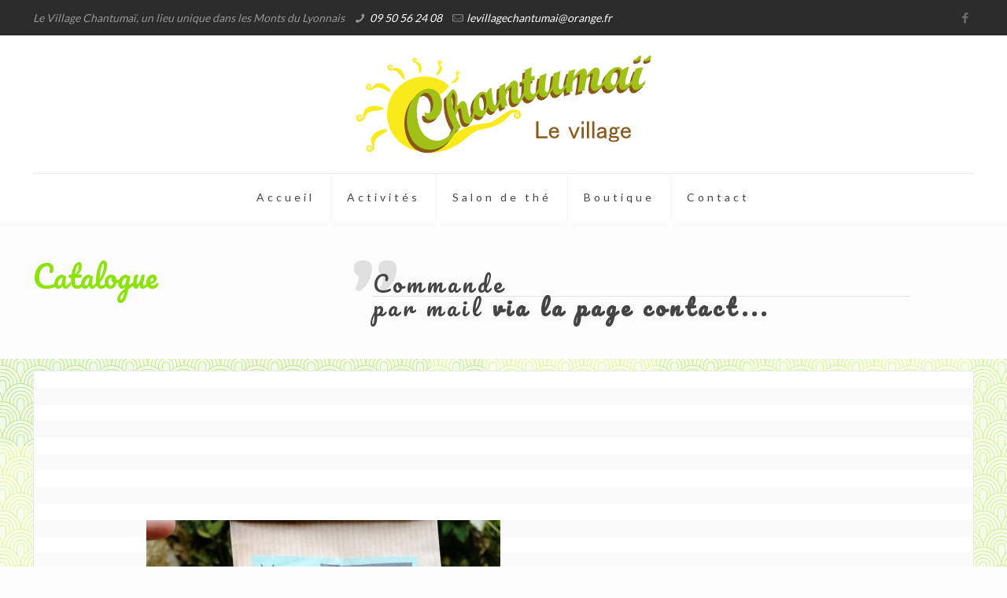

--- FILE ---
content_type: text/html; charset=UTF-8
request_url: https://www.chantumai.fr/home/boutique-chantumai-vaugneray/catalog/verveine-citronnee/
body_size: 14093
content:
<!DOCTYPE html>
<html class="no-js" lang="fr-FR">

<!-- head -->
<head>

<!-- meta -->
<meta charset="UTF-8" />
<meta name="viewport" content="width=device-width, initial-scale=1, maximum-scale=1">
<meta name="description" content="Le Village Chantumaï, un lieu unique dans les Monts du Lyonnais" />
<meta name="keywords" content="Vaugneray, Danzan D’O2, Bien-être, Boutique, Salon de thé, L’Antre Liens, Contact" />

<link rel="shortcut icon" href="https://www.chantumai.fr/wp-content/uploads/2018/01/Siticon-Chantumai.png" />	
	

<!-- wp_head() -->
<title>Verveine citronnée &#8211; Chantumaï</title>
<!-- script | dynamic -->
<script id="mfn-dnmc-config-js">
//<![CDATA[
window.mfn = {mobile_init:1240,nicescroll:40,parallax:"translate3d",responsive:1,retina_disable:0};
window.mfn_prettyphoto = {style:"pp_default",width:0,height:0};
window.mfn_sliders = {blog:0,clients:0,offer:0,portfolio:0,shop:0,slider:0,testimonials:0};
//]]>
</script>
<meta name='robots' content='max-image-preview:large' />
<link rel='dns-prefetch' href='//maps.googleapis.com' />
<link rel='dns-prefetch' href='//fonts.googleapis.com' />
<link rel='dns-prefetch' href='//s.w.org' />
<link rel="alternate" type="application/rss+xml" title="Chantumaï &raquo; Flux" href="https://www.chantumai.fr/feed/" />
<link rel="alternate" type="application/rss+xml" title="Chantumaï &raquo; Flux des commentaires" href="https://www.chantumai.fr/comments/feed/" />
		<script type="text/javascript">
			window._wpemojiSettings = {"baseUrl":"https:\/\/s.w.org\/images\/core\/emoji\/13.1.0\/72x72\/","ext":".png","svgUrl":"https:\/\/s.w.org\/images\/core\/emoji\/13.1.0\/svg\/","svgExt":".svg","source":{"concatemoji":"https:\/\/www.chantumai.fr\/wp-includes\/js\/wp-emoji-release.min.js?ver=5.8.12"}};
			!function(e,a,t){var n,r,o,i=a.createElement("canvas"),p=i.getContext&&i.getContext("2d");function s(e,t){var a=String.fromCharCode;p.clearRect(0,0,i.width,i.height),p.fillText(a.apply(this,e),0,0);e=i.toDataURL();return p.clearRect(0,0,i.width,i.height),p.fillText(a.apply(this,t),0,0),e===i.toDataURL()}function c(e){var t=a.createElement("script");t.src=e,t.defer=t.type="text/javascript",a.getElementsByTagName("head")[0].appendChild(t)}for(o=Array("flag","emoji"),t.supports={everything:!0,everythingExceptFlag:!0},r=0;r<o.length;r++)t.supports[o[r]]=function(e){if(!p||!p.fillText)return!1;switch(p.textBaseline="top",p.font="600 32px Arial",e){case"flag":return s([127987,65039,8205,9895,65039],[127987,65039,8203,9895,65039])?!1:!s([55356,56826,55356,56819],[55356,56826,8203,55356,56819])&&!s([55356,57332,56128,56423,56128,56418,56128,56421,56128,56430,56128,56423,56128,56447],[55356,57332,8203,56128,56423,8203,56128,56418,8203,56128,56421,8203,56128,56430,8203,56128,56423,8203,56128,56447]);case"emoji":return!s([10084,65039,8205,55357,56613],[10084,65039,8203,55357,56613])}return!1}(o[r]),t.supports.everything=t.supports.everything&&t.supports[o[r]],"flag"!==o[r]&&(t.supports.everythingExceptFlag=t.supports.everythingExceptFlag&&t.supports[o[r]]);t.supports.everythingExceptFlag=t.supports.everythingExceptFlag&&!t.supports.flag,t.DOMReady=!1,t.readyCallback=function(){t.DOMReady=!0},t.supports.everything||(n=function(){t.readyCallback()},a.addEventListener?(a.addEventListener("DOMContentLoaded",n,!1),e.addEventListener("load",n,!1)):(e.attachEvent("onload",n),a.attachEvent("onreadystatechange",function(){"complete"===a.readyState&&t.readyCallback()})),(n=t.source||{}).concatemoji?c(n.concatemoji):n.wpemoji&&n.twemoji&&(c(n.twemoji),c(n.wpemoji)))}(window,document,window._wpemojiSettings);
		</script>
		<style type="text/css">
img.wp-smiley,
img.emoji {
	display: inline !important;
	border: none !important;
	box-shadow: none !important;
	height: 1em !important;
	width: 1em !important;
	margin: 0 .07em !important;
	vertical-align: -0.1em !important;
	background: none !important;
	padding: 0 !important;
}
</style>
	<link rel='stylesheet' id='dashicons-css'  href='https://www.chantumai.fr/wp-includes/css/dashicons.min.css?ver=5.8.12' type='text/css' media='all' />
<link rel='stylesheet' id='al_product_styles-css'  href='https://www.chantumai.fr/wp-content/plugins/post-type-x/core/css/al_product.min.css?timestamp=1679669454&#038;ver=5.8.12' type='text/css' media='all' />
<link rel='stylesheet' id='wp-block-library-css'  href='https://www.chantumai.fr/wp-includes/css/dist/block-library/style.min.css?ver=5.8.12' type='text/css' media='all' />
<style id='ic-price-field-ic-price-table-style-inline-css' type='text/css'>
/**
 * Note that these styles are loaded *before* editor styles, so that
 * editor-specific styles using the same selectors will take precedence.
 */
div.ic-align-center {
    display: table;
    margin: 0 auto;
    text-align: center;
}

div.ic-align-right {
    text-align: right;
    display: table;
    margin: 0 0 0 auto;
}

.ic-font-size-custom .price-value, .ic-font-size-custom .price-value.small-price {
    font-size: inherit;
}
</style>
<link rel='stylesheet' id='contact-form-7-css'  href='https://www.chantumai.fr/wp-content/plugins/contact-form-7/includes/css/styles.css?ver=5.0.1' type='text/css' media='all' />
<link rel='stylesheet' id='rs-plugin-settings-css'  href='https://www.chantumai.fr/wp-content/plugins/revslider/public/assets/css/settings.css?ver=5.2.6' type='text/css' media='all' />
<style id='rs-plugin-settings-inline-css' type='text/css'>
#rs-demo-id {}
</style>
<link rel='stylesheet' id='google-maps-builder-plugin-styles-css'  href='https://www.chantumai.fr/wp-content/plugins/google-maps-builder/vendor/wordimpress/maps-builder-core/assets/css/google-maps-builder.min.css?ver=2.1.2' type='text/css' media='all' />
<link rel='stylesheet' id='google-maps-builder-map-icons-css'  href='https://www.chantumai.fr/wp-content/plugins/google-maps-builder/vendor/wordimpress/maps-builder-core/includes/libraries/map-icons/css/map-icons.css?ver=2.1.2' type='text/css' media='all' />
<link rel='stylesheet' id='style-css'  href='https://www.chantumai.fr/wp-content/themes/betheme/style.css?ver=14.2' type='text/css' media='all' />
<link rel='stylesheet' id='mfn-base-css'  href='https://www.chantumai.fr/wp-content/themes/betheme/css/base.css?ver=14.2' type='text/css' media='all' />
<link rel='stylesheet' id='mfn-layout-css'  href='https://www.chantumai.fr/wp-content/themes/betheme/css/layout.css?ver=14.2' type='text/css' media='all' />
<link rel='stylesheet' id='mfn-shortcodes-css'  href='https://www.chantumai.fr/wp-content/themes/betheme/css/shortcodes.css?ver=14.2' type='text/css' media='all' />
<link rel='stylesheet' id='mfn-animations-css'  href='https://www.chantumai.fr/wp-content/themes/betheme/assets/animations/animations.min.css?ver=14.2' type='text/css' media='all' />
<link rel='stylesheet' id='mfn-jquery-ui-css'  href='https://www.chantumai.fr/wp-content/themes/betheme/assets/ui/jquery.ui.all.css?ver=14.2' type='text/css' media='all' />
<link rel='stylesheet' id='mfn-prettyPhoto-css'  href='https://www.chantumai.fr/wp-content/themes/betheme/assets/prettyPhoto/prettyPhoto.css?ver=14.2' type='text/css' media='all' />
<link rel='stylesheet' id='mfn-jplayer-css'  href='https://www.chantumai.fr/wp-content/themes/betheme/assets/jplayer/css/jplayer.blue.monday.css?ver=14.2' type='text/css' media='all' />
<link rel='stylesheet' id='mfn-responsive-css'  href='https://www.chantumai.fr/wp-content/themes/betheme/css/responsive.css?ver=14.2' type='text/css' media='all' />
<link rel='stylesheet' id='mfn-skin-brown-css'  href='https://www.chantumai.fr/wp-content/themes/betheme/css/skins/brown/style.css?ver=14.2' type='text/css' media='all' />
<link rel='stylesheet' id='Lato-css'  href='https://fonts.googleapis.com/css?family=Lato%3A1&#038;ver=5.8.12' type='text/css' media='all' />
<link rel='stylesheet' id='Chicle-css'  href='https://fonts.googleapis.com/css?family=Chicle%3A1&#038;ver=5.8.12' type='text/css' media='all' />
<link rel='stylesheet' id='Pacifico-css'  href='https://fonts.googleapis.com/css?family=Pacifico%3A1&#038;ver=5.8.12' type='text/css' media='all' />
<link rel='stylesheet' id='Roboto-css'  href='https://fonts.googleapis.com/css?family=Roboto%3A1&#038;ver=5.8.12' type='text/css' media='all' />
<script type='text/javascript' src='https://www.chantumai.fr/wp-includes/js/jquery/jquery.min.js?ver=3.6.0' id='jquery-core-js'></script>
<script type='text/javascript' src='https://www.chantumai.fr/wp-includes/js/jquery/jquery-migrate.min.js?ver=3.3.2' id='jquery-migrate-js'></script>
<script type='text/javascript' src='https://www.chantumai.fr/wp-content/plugins/revslider/public/assets/js/jquery.themepunch.tools.min.js?ver=5.2.6' id='tp-tools-js'></script>
<script type='text/javascript' src='https://www.chantumai.fr/wp-content/plugins/revslider/public/assets/js/jquery.themepunch.revolution.min.js?ver=5.2.6' id='revmin-js'></script>
<script type='text/javascript' src='https://maps.googleapis.com/maps/api/js?v=3.exp&#038;libraries=places&#038;key=AIzaSyCb_2LdYP66iUD9e_7EWbeZ_BlGctXVfS8&#038;ver=5.8.12' id='google-maps-builder-gmaps-js'></script>
<link rel="https://api.w.org/" href="https://www.chantumai.fr/wp-json/" /><link rel="alternate" type="application/json" href="https://www.chantumai.fr/wp-json/wp/v2/al_product/3787" /><link rel="EditURI" type="application/rsd+xml" title="RSD" href="https://www.chantumai.fr/xmlrpc.php?rsd" />
<link rel="wlwmanifest" type="application/wlwmanifest+xml" href="https://www.chantumai.fr/wp-includes/wlwmanifest.xml" /> 
<meta name="generator" content="WordPress 5.8.12" />
<link rel="canonical" href="https://www.chantumai.fr/home/boutique-chantumai-vaugneray/catalog/verveine-citronnee/" />
<link rel='shortlink' href='https://www.chantumai.fr/?p=3787' />
<link rel="alternate" type="application/json+oembed" href="https://www.chantumai.fr/wp-json/oembed/1.0/embed?url=https%3A%2F%2Fwww.chantumai.fr%2Fhome%2Fboutique-chantumai-vaugneray%2Fcatalog%2Fverveine-citronnee%2F" />
<link rel="alternate" type="text/xml+oembed" href="https://www.chantumai.fr/wp-json/oembed/1.0/embed?url=https%3A%2F%2Fwww.chantumai.fr%2Fhome%2Fboutique-chantumai-vaugneray%2Fcatalog%2Fverveine-citronnee%2F&#038;format=xml" />
<!-- style | dynamic -->
<style id="mfn-dnmc-style-css">
@media only screen and (min-width: 1240px) {body:not(.header-simple) #Top_bar #menu{display:block!important}.tr-menu #Top_bar #menu{background:none!important}#Top_bar .menu > li > ul.mfn-megamenu{width:984px}#Top_bar .menu > li > ul.mfn-megamenu > li{float:left}#Top_bar .menu > li > ul.mfn-megamenu > li.mfn-megamenu-cols-1{width:100%}#Top_bar .menu > li > ul.mfn-megamenu > li.mfn-megamenu-cols-2{width:50%}#Top_bar .menu > li > ul.mfn-megamenu > li.mfn-megamenu-cols-3{width:33.33%}#Top_bar .menu > li > ul.mfn-megamenu > li.mfn-megamenu-cols-4{width:25%}#Top_bar .menu > li > ul.mfn-megamenu > li.mfn-megamenu-cols-5{width:20%}#Top_bar .menu > li > ul.mfn-megamenu > li.mfn-megamenu-cols-6{width:16.66%}#Top_bar .menu > li > ul.mfn-megamenu > li > ul{display:block!important;position:inherit;left:auto;top:auto;border-width:0 1px 0 0}#Top_bar .menu > li > ul.mfn-megamenu > li:last-child > ul{border:0}#Top_bar .menu > li > ul.mfn-megamenu > li > ul li{width:auto}#Top_bar .menu > li > ul.mfn-megamenu a.mfn-megamenu-title{text-transform:uppercase;font-weight:400;background:none}#Top_bar .menu > li > ul.mfn-megamenu a .menu-arrow{display:none}.menuo-right #Top_bar .menu > li > ul.mfn-megamenu{left:auto;right:0}.menuo-right #Top_bar .menu > li > ul.mfn-megamenu-bg{box-sizing:border-box}#Top_bar .menu > li > ul.mfn-megamenu-bg{padding:20px 166px 20px 20px;background-repeat:no-repeat;background-position:bottom right}#Top_bar .menu > li > ul.mfn-megamenu-bg > li{background:none}#Top_bar .menu > li > ul.mfn-megamenu-bg > li a{border:none}#Top_bar .menu > li > ul.mfn-megamenu-bg > li > ul{background:none!important;-webkit-box-shadow:0 0 0 0;-moz-box-shadow:0 0 0 0;box-shadow:0 0 0 0}.mm-vertical #Top_bar .container{position:relative;}.mm-vertical #Top_bar .top_bar_left{position:static;}.mm-vertical #Top_bar .menu > li ul{box-shadow:0 0 0 0 transparent!important;background-image:none;}.mm-vertical #Top_bar .menu > li > ul.mfn-megamenu{width:98%!important;margin:0 1%;padding:20px 0;}.mm-vertical.header-plain #Top_bar .menu > li > ul.mfn-megamenu{width:100%!important;margin:0;}.mm-vertical #Top_bar .menu > li > ul.mfn-megamenu > li{display:table-cell;float:none;width:10%;padding:0 15px;border-right:1px solid rgba(0, 0, 0, 0.05);}.mm-vertical #Top_bar .menu > li > ul.mfn-megamenu > li:last-child{border-right-width:0}.mm-vertical #Top_bar .menu > li > ul.mfn-megamenu > li.hide-border{border-right-width:0}.mm-vertical #Top_bar .menu > li > ul.mfn-megamenu > li a{border-bottom-width:0;padding:9px 15px;line-height:120%;}.mm-vertical #Top_bar .menu > li > ul.mfn-megamenu a.mfn-megamenu-title{font-weight:700;}#Header_creative #Top_bar .menu > li > ul.mfn-megamenu{width:980px!important;margin:0;}.header-plain:not(.menuo-right) #Header .top_bar_left{width:auto!important}.header-stack.header-center #Top_bar #menu{display:inline-block!important}.header-simple #Top_bar #menu{display:none;height:auto;width:300px;bottom:auto;top:100%;right:1px;position:absolute;margin:0}.header-simple #Header a.responsive-menu-toggle{display:block;line-height:35px;font-size:25px;position:absolute;right:10px}.header-simple #Header a:hover.responsive-menu-toggle{text-decoration:none}.header-simple #Top_bar #menu > ul{width:100%;float:left}.header-simple #Top_bar #menu ul li{width:100%;padding-bottom:0;border-right:0;position:relative}.header-simple #Top_bar #menu ul li a{padding:0 20px;margin:0;display:block;height:auto;line-height:normal;border:none}.header-simple #Top_bar #menu ul li a:after{display:none}.header-simple #Top_bar #menu ul li a span{border:none;line-height:48px;display:inline;padding:0}.header-simple #Top_bar #menu ul li.submenu .menu-toggle{display:block;position:absolute;right:0;top:0;width:48px;height:48px;line-height:48px;font-size:30px;text-align:center;color:#d6d6d6;border-left:1px solid #eee;cursor:pointer}.header-simple #Top_bar #menu ul li.submenu .menu-toggle:after{content:"+"}.header-simple #Top_bar #menu ul li.hover > .menu-toggle:after{content:"-"}.header-simple #Top_bar #menu ul li.hover a{border-bottom:0}.header-simple #Top_bar #menu ul.mfn-megamenu li .menu-toggle{display:none}.header-simple #Top_bar #menu ul li ul{position:relative!important;left:0!important;top:0;padding:0;margin-left:0!important;width:auto!important;background-image:none}.header-simple #Top_bar #menu ul li ul li{width:100%!important}.header-simple #Top_bar #menu ul li ul li a{padding:0 20px 0 30px}.header-simple #Top_bar #menu ul li ul li a .menu-arrow{display:none}.header-simple #Top_bar #menu ul li ul li a span{padding:0}.header-simple #Top_bar #menu ul li ul li a span:after{display:none!important}.header-simple #Top_bar .menu > li > ul.mfn-megamenu a.mfn-megamenu-title{text-transform:uppercase;font-weight:400}.header-simple #Top_bar .menu > li > ul.mfn-megamenu > li > ul{display:block!important;position:inherit;left:auto;top:auto}.header-simple #Top_bar #menu ul li ul li ul{border-left:0!important;padding:0;top:0}.header-simple #Top_bar #menu ul li ul li ul li a{padding:0 20px 0 40px}.rtl.header-simple #Top_bar #menu{left:1px;right:auto}.rtl.header-simple #Top_bar a.responsive-menu-toggle{left:10px;right:auto}.rtl.header-simple #Top_bar #menu ul li.submenu .menu-toggle{left:0;right:auto;border-left:none;border-right:1px solid #eee}.rtl.header-simple #Top_bar #menu ul li ul{left:auto!important;right:0!important}.rtl.header-simple #Top_bar #menu ul li ul li a{padding:0 30px 0 20px}.rtl.header-simple #Top_bar #menu ul li ul li ul li a{padding:0 40px 0 20px}.menu-highlight #Top_bar .menu > li{margin:0 2px}.menu-highlight:not(.header-creative) #Top_bar .menu > li > a{margin:20px 0;padding:0;-webkit-border-radius:5px;border-radius:5px}.menu-highlight #Top_bar .menu > li > a:after{display:none}.menu-highlight #Top_bar .menu > li > a span:not(.description){line-height:50px}.menu-highlight #Top_bar .menu > li > a span.description{display:none}.menu-highlight.header-stack #Top_bar .menu > li > a{margin:10px 0!important}.menu-highlight.header-stack #Top_bar .menu > li > a span:not(.description){line-height:40px}.menu-highlight.header-fixed #Top_bar .menu > li > a{margin:10px 0!important;padding:5px 0}.menu-highlight.header-fixed #Top_bar .menu > li > a span{line-height:30px}.menu-highlight.header-transparent #Top_bar .menu > li > a{margin:5px 0}.menu-highlight.header-simple #Top_bar #menu ul li,.menu-highlight.header-creative #Top_bar #menu ul li{margin:0}.menu-highlight.header-simple #Top_bar #menu ul li > a,.menu-highlight.header-creative #Top_bar #menu ul li > a{-webkit-border-radius:0;border-radius:0}.menu-highlight:not(.header-simple) #Top_bar.is-sticky .menu > li > a{margin:10px 0!important;padding:5px 0!important}.menu-highlight:not(.header-simple) #Top_bar.is-sticky .menu > li > a span{line-height:30px!important}.header-modern.menu-highlight.menuo-right .menu_wrapper{margin-right:20px}.menu-line-below #Top_bar .menu > li > a:after{top:auto;bottom:-4px}.menu-line-below #Top_bar.is-sticky .menu > li > a:after{top:auto;bottom:-4px}.menu-line-below-80 #Top_bar:not(.is-sticky) .menu > li > a:after{height:4px;left:10%;top:50%;margin-top:20px;width:80%}.menu-line-below-80-1 #Top_bar:not(.is-sticky) .menu > li > a:after{height:1px;left:10%;top:50%;margin-top:20px;width:80%}.menu-arrow-top #Top_bar .menu > li > a:after{background:none repeat scroll 0 0 rgba(0,0,0,0)!important;border-color:#ccc transparent transparent;border-style:solid;border-width:7px 7px 0;display:block;height:0;left:50%;margin-left:-7px;top:0!important;width:0}.menu-arrow-top.header-transparent #Top_bar .menu > li > a:after,.menu-arrow-top.header-plain #Top_bar .menu > li > a:after{display:none}.menu-arrow-top #Top_bar.is-sticky .menu > li > a:after{top:0!important}.menu-arrow-bottom #Top_bar .menu > li > a:after{background:none!important;border-color:transparent transparent #ccc;border-style:solid;border-width:0 7px 7px;display:block;height:0;left:50%;margin-left:-7px;top:auto;bottom:0;width:0}.menu-arrow-bottom.header-transparent #Top_bar .menu > li > a:after,.menu-arrow-bottom.header-plain #Top_bar .menu > li > a:after{display:none}.menu-arrow-bottom #Top_bar.is-sticky .menu > li > a:after{top:auto;bottom:0}.menuo-no-borders #Top_bar .menu > li > a span:not(.description){border-right-width:0}.menuo-no-borders #Header_creative #Top_bar .menu > li > a span{border-bottom-width:0}.menuo-right #Top_bar .menu_wrapper{float:right}.menuo-right.header-stack:not(.header-center) #Top_bar .menu_wrapper{margin-right:150px}body.header-creative{padding-left:50px}body.header-creative.header-open{padding-left:250px}body.error404,body.under-construction,body.template-blank{padding-left:0!important}.header-creative.footer-fixed #Footer,.header-creative.footer-sliding #Footer{left:25px}.header-open.footer-fixed #Footer,.header-open.footer-sliding #Footer{left:125px}.header-rtl.header-creative.footer-fixed #Footer,.header-rtl.header-creative.footer-sliding #Footer{left:auto;right:5px}.header-rtl.header-open.footer-fixed #Footer,.header-rtl.header-open.footer-sliding #Footer{left:auto;right:125px}#Header_creative{background:#fff;position:fixed;width:250px;height:100%;left:-200px;top:0;z-index:9002;-webkit-box-shadow:2px 0 4px 2px rgba(0,0,0,.15);box-shadow:2px 0 4px 2px rgba(0,0,0,.15)}#Header_creative .container{width:100%}#Header_creative .creative-wrapper{display:none}#Header_creative a.creative-menu-toggle{display:block;width:35px;height:35px;line-height:35px;font-size:25px;text-align:center;position:absolute;top:10px;right:8px;-webkit-border-radius:3px;border-radius:3px}.admin-bar #Header_creative a.creative-menu-toggle{top:42px}#Header_creative #Top_bar{position:static;width:100%}#Header_creative #Top_bar .top_bar_left{width:100%!important;float:none}#Header_creative #Top_bar .top_bar_right{width:100%!important;float:none;height:auto;margin-bottom:35px;text-align:center;padding:0 20px;top:0;-webkit-box-sizing:border-box;-moz-box-sizing:border-box;box-sizing:border-box}#Header_creative #Top_bar .top_bar_right:before{display:none}#Header_creative #Top_bar .top_bar_right_wrapper{top:0}#Header_creative #Top_bar .logo{float:none;text-align:center;margin:15px 0}#Header_creative #Top_bar .menu_wrapper{float:none;margin:0 0 30px}#Header_creative #Top_bar .menu > li{width:100%;float:none;position:relative}#Header_creative #Top_bar .menu > li > a{padding:0;text-align:center}#Header_creative #Top_bar .menu > li > a:after{display:none}#Header_creative #Top_bar .menu > li > a span{border-right:0;border-bottom-width:1px;line-height:38px}#Header_creative #Top_bar .menu li ul{left:100%;right:auto;top:0;box-shadow:2px 2px 2px 0 rgba(0,0,0,0.03);-webkit-box-shadow:2px 2px 2px 0 rgba(0,0,0,0.03)}#Header_creative #Top_bar .menu > li > ul.mfn-megamenu{width:700px!important;}#Header_creative #Top_bar .menu > li > ul.mfn-megamenu > li > ul{left:0}#Header_creative #Top_bar .menu li ul li a{padding-top:9px;padding-bottom:8px}#Header_creative #Top_bar .menu li ul li ul{top:0!important}#Header_creative #Top_bar .menu > li > a span.description{display:block;font-size:13px;line-height:28px!important;clear:both}#Header_creative #Top_bar .search_wrapper{left:100%;top:auto;bottom:-90px}#Header_creative #Top_bar a#header_cart{display:inline-block;float:none;top:3px}#Header_creative #Top_bar a#search_button{display:inline-block;float:none;top:3px}#Header_creative #Top_bar .wpml-languages{display:inline-block;float:none;top:0}#Header_creative #Top_bar .wpml-languages.enabled:hover a.active{padding-bottom:9px}#Header_creative #Top_bar a.button.action_button{display:inline-block;float:none;top:16px;margin:0}#Header_creative #Top_bar .banner_wrapper{display:block;text-align:center}#Header_creative #Top_bar .banner_wrapper img{max-width:100%;height:auto;display:inline-block}#Header_creative #Action_bar{position:absolute;bottom:0;top:auto;clear:both;padding:0 20px;-webkit-box-sizing:border-box;-moz-box-sizing:border-box;box-sizing:border-box}#Header_creative #Action_bar .social{float:none;text-align:center;padding:5px 0 15px}#Header_creative #Action_bar .social li{margin-bottom:2px}#Header_creative .social li a{color:rgba(0,0,0,.5)}#Header_creative .social li a:hover{color:#000}#Header_creative .creative-social{position:absolute;bottom:10px;right:0;width:50px}#Header_creative .creative-social li{display:block;float:none;width:100%;text-align:center;margin-bottom:5px}.header-creative .fixed-nav.fixed-nav-prev{margin-left:50px}.header-creative.header-open .fixed-nav.fixed-nav-prev{margin-left:250px}.menuo-last #Header_creative #Top_bar .menu li.last ul{top:auto;bottom:0}.header-open #Header_creative{left:0}.header-open #Header_creative .creative-wrapper{display:block}.header-open #Header_creative .creative-menu-toggle,.header-open #Header_creative .creative-social{display:none}body.header-rtl.header-creative{padding-left:0;padding-right:50px}.header-rtl #Header_creative{left:auto;right:-200px}.header-rtl.nice-scroll #Header_creative{margin-right:10px}.header-rtl #Header_creative a.creative-menu-toggle{left:8px;right:auto}.header-rtl #Header_creative .creative-social{left:0;right:auto}.header-rtl #Footer #back_to_top.sticky{right:125px}.header-rtl #popup_contact{right:70px}.header-rtl #Header_creative #Top_bar .menu li ul{left:auto;right:100%}.header-rtl #Header_creative #Top_bar .search_wrapper{left:auto;right:100%;}.header-rtl .fixed-nav.fixed-nav-prev{margin-left:0!important}.header-rtl .fixed-nav.fixed-nav-next{margin-right:50px}body.header-rtl.header-creative.header-open{padding-left:0;padding-right:250px!important}.header-rtl.header-open #Header_creative{left:auto;right:0}.header-rtl.header-open #Footer #back_to_top.sticky{right:325px}.header-rtl.header-open #popup_contact{right:270px}.header-rtl.header-open .fixed-nav.fixed-nav-next{margin-right:250px}.header-creative .vc_row[data-vc-full-width]{padding-left:50px}.header-creative.header-open .vc_row[data-vc-full-width]{padding-left:250px}#Header_creative.scroll{height:100%;overflow-y:auto}#Header_creative.scroll:not(.dropdown) .menu li ul{display:none!important}#Header_creative.scroll #Action_bar{position:static}#Header_creative.dropdown{outline:none}#Header_creative.dropdown #Top_bar .menu_wrapper{float:left}#Header_creative.dropdown #Top_bar #menu ul li{position:relative;float:left}#Header_creative.dropdown #Top_bar #menu ul li a:after{display:none}#Header_creative.dropdown #Top_bar #menu ul li a span{line-height:38px;padding:0}#Header_creative.dropdown #Top_bar #menu ul li.submenu .menu-toggle{display:block;position:absolute;right:0;top:0;width:38px;height:38px;line-height:38px;font-size:26px;text-align:center;color:#d6d6d6;border-left:1px solid #eee;cursor:pointer}#Header_creative.dropdown #Top_bar #menu ul li.submenu .menu-toggle:after{content:"+"}#Header_creative.dropdown #Top_bar #menu ul li.hover > .menu-toggle:after{content:"-"}#Header_creative.dropdown #Top_bar #menu ul li.hover a{border-bottom:0}#Header_creative.dropdown #Top_bar #menu ul.mfn-megamenu li .menu-toggle{display:none}#Header_creative.dropdown #Top_bar #menu ul li ul{position:relative!important;left:0!important;top:0;padding:0;margin-left:0!important;width:auto!important;background-image:none}#Header_creative.dropdown #Top_bar #menu ul li ul li{width:100%!important}#Header_creative.dropdown #Top_bar #menu ul li ul li a{padding:0 10px;text-align:center}#Header_creative.dropdown #Top_bar #menu ul li ul li a .menu-arrow{display:none}#Header_creative.dropdown #Top_bar #menu ul li ul li a span{padding:0}#Header_creative.dropdown #Top_bar #menu ul li ul li a span:after{display:none!important}#Header_creative.dropdown #Top_bar .menu > li > ul.mfn-megamenu a.mfn-megamenu-title{text-transform:uppercase;font-weight:400}#Header_creative.dropdown #Top_bar .menu > li > ul.mfn-megamenu > li > ul{display:block!important;position:inherit;left:auto;top:auto}#Header_creative.dropdown #Top_bar #menu ul li ul li ul{border-left:0!important;padding:0;top:0}}@media only screen and (min-width: 1240px) {#Top_bar.is-sticky{position:fixed!important;width:100%;left:0;top:-60px;height:60px;z-index:701;background:#fff;opacity:.97;filter:alpha(opacity = 97);-webkit-box-shadow:0 2px 5px 0 rgba(0,0,0,0.1);-moz-box-shadow:0 2px 5px 0 rgba(0,0,0,0.1);box-shadow:0 2px 5px 0 rgba(0,0,0,0.1)}.layout-boxed.header-boxed #Top_bar.is-sticky{max-width:1240px;left:50%;-webkit-transform:translateX(-50%);transform:translateX(-50%)}.layout-boxed.header-boxed.nice-scroll #Top_bar.is-sticky{margin-left:-5px}#Top_bar.is-sticky .top_bar_left,#Top_bar.is-sticky .top_bar_right,#Top_bar.is-sticky .top_bar_right:before{background:none}#Top_bar.is-sticky .top_bar_right{top:-4px}#Top_bar.is-sticky .logo{width:auto;margin:0 30px 0 20px;padding:0}#Top_bar.is-sticky #logo{padding:5px 0!important;height:50px!important;line-height:50px!important}#Top_bar.is-sticky #logo img:not(.svg){max-height:35px;width:auto!important}#Top_bar.is-sticky #logo img.logo-main{display:none}#Top_bar.is-sticky #logo img.logo-sticky{display:inline}#Top_bar.is-sticky .menu_wrapper{clear:none}#Top_bar.is-sticky .menu_wrapper .menu > li > a{padding:15px 0}#Top_bar.is-sticky .menu > li > a,#Top_bar.is-sticky .menu > li > a span{line-height:30px}#Top_bar.is-sticky .menu > li > a:after{top:auto;bottom:-4px}#Top_bar.is-sticky .menu > li > a span.description{display:none}#Top_bar.is-sticky a.responsive-menu-toggle{top:14px}#Top_bar.is-sticky .top_bar_right_wrapper{top:15px}.header-plain #Top_bar.is-sticky .top_bar_right_wrapper{top:0}#Top_bar.is-sticky .secondary_menu_wrapper,#Top_bar.is-sticky .banner_wrapper{display:none}.header-simple #Top_bar.is-sticky .responsive-menu-toggle{top:12px}.header-overlay #Top_bar.is-sticky{display:none}.sticky-dark #Top_bar.is-sticky{background:rgba(0,0,0,.8)}.sticky-dark #Top_bar.is-sticky #menu{background:none}.sticky-dark #Top_bar.is-sticky .menu > li > a{color:#fff}.sticky-dark #Top_bar.is-sticky .top_bar_right a{color:rgba(255,255,255,.5)}.sticky-dark #Top_bar.is-sticky .wpml-languages a.active,.sticky-dark #Top_bar.is-sticky .wpml-languages ul.wpml-lang-dropdown{background:rgba(0,0,0,0.3);border-color:rgba(0,0,0,0.1)}}@media only screen and (max-width: 1239px){.header_placeholder{height:0!important}#Top_bar #menu{display:none;height:auto;width:300px;bottom:auto;top:100%;right:1px;position:absolute;margin:0}#Top_bar a.responsive-menu-toggle{display:block;width:35px;height:35px;text-align:center;position:absolute;top:28px;right:10px;-webkit-border-radius:3px;border-radius:3px}#Top_bar a:hover.responsive-menu-toggle{text-decoration:none}#Top_bar a.responsive-menu-toggle i{font-size:25px;line-height:35px}#Top_bar a.responsive-menu-toggle span{float:right;padding:10px 5px;line-height:14px}#Top_bar #menu > ul{width:100%;float:left}#Top_bar #menu ul li{width:100%;padding-bottom:0;border-right:0;position:relative}#Top_bar #menu ul li a{padding:0 20px;margin:0;display:block;height:auto;line-height:normal;border:none}#Top_bar #menu ul li a:after{display:none}#Top_bar #menu ul li a span{border:none;line-height:48px;display:inline;padding:0}#Top_bar #menu ul li a span.description{margin:0 0 0 5px}#Top_bar #menu ul li.submenu .menu-toggle{display:block;position:absolute;right:0;top:0;width:48px;height:48px;line-height:48px;font-size:30px;text-align:center;color:#d6d6d6;border-left:1px solid #eee;cursor:pointer}#Top_bar #menu ul li.submenu .menu-toggle:after{content:"+"}#Top_bar #menu ul li.hover > .menu-toggle:after{content:"-"}#Top_bar #menu ul li.hover a{border-bottom:0}#Top_bar #menu ul li a span:after{display:none!important}#Top_bar #menu ul.mfn-megamenu li .menu-toggle{display:none}#Top_bar #menu ul li ul{position:relative!important;left:0!important;top:0;padding:0;margin-left:0!important;width:auto!important;background-image:none!important;box-shadow:0 0 0 0 transparent!important;-webkit-box-shadow:0 0 0 0 transparent!important}#Top_bar #menu ul li ul li{width:100%!important}#Top_bar #menu ul li ul li a{padding:0 20px 0 30px}#Top_bar #menu ul li ul li a .menu-arrow{display:none}#Top_bar #menu ul li ul li a span{padding:0}#Top_bar #menu ul li ul li a span:after{display:none!important}#Top_bar .menu > li > ul.mfn-megamenu a.mfn-megamenu-title{text-transform:uppercase;font-weight:400}#Top_bar .menu > li > ul.mfn-megamenu > li > ul{display:block!important;position:inherit;left:auto;top:auto}#Top_bar #menu ul li ul li ul{border-left:0!important;padding:0;top:0}#Top_bar #menu ul li ul li ul li a{padding:0 20px 0 40px}.rtl #Top_bar #menu{left:1px;right:auto}.rtl #Top_bar a.responsive-menu-toggle{left:10px;right:auto}.rtl #Top_bar #menu ul li.submenu .menu-toggle{left:0;right:auto;border-left:none;border-right:1px solid #eee}.rtl #Top_bar #menu ul li ul{left:auto!important;right:0!important}.rtl #Top_bar #menu ul li ul li a{padding:0 30px 0 20px}.rtl #Top_bar #menu ul li ul li ul li a{padding:0 40px 0 20px}.header-stack .menu_wrapper a.responsive-menu-toggle{position:static!important;margin:11px 0}.header-stack .menu_wrapper #menu{left:0;right:auto}.rtl.header-stack #Top_bar #menu{left:auto;right:0}.admin-bar #Header_creative{top:32px}.header-creative.layout-boxed{padding-top:85px}.header-creative.layout-full-width #Wrapper{padding-top:60px}#Header_creative{position:fixed;width:100%;left:0!important;top:0;z-index:1001}#Header_creative .creative-wrapper{display:block!important;opacity:1!important;filter:alpha(opacity=100)!important}#Header_creative .creative-menu-toggle,#Header_creative .creative-social{display:none!important;opacity:1!important;filter:alpha(opacity=100)!important}#Header_creative #Top_bar{position:static;margin:0 8%;width:84%}#Header_creative #Top_bar #logo{height:50px;line-height:50px;padding:5px 0}#Header_creative #Top_bar #logo img{max-height:40px}.logo-no-sticky-padding #Header_creative #Top_bar #logo{height:60px;line-height:60px;padding:0}.logo-no-sticky-padding #Header_creative #Top_bar #logo img{max-height:60px}#Header_creative #Top_bar .responsive-menu-toggle{top:12px}#Header_creative #Top_bar #header_cart{top:21px}#Header_creative #Top_bar #search_button{top:20px}#Header_creative #Top_bar .wpml-languages{top:11px}#Header_creative #Top_bar .action_button{top:9px}#Header_creative #Top_bar .top_bar_right{height:60px;top:0}#Header_creative #Top_bar .top_bar_right:before{display:none}#Header_creative #Top_bar .top_bar_right_wrapper{top:0}#Header_creative #Action_bar{display:none}#Header_creative.scroll{overflow:visible!important}}html { background-color: #FCFCFC;}#Wrapper, #Content { background-color: #FCFCFC;}body, button, span.date_label, .timeline_items li h3 span, input[type="submit"], input[type="reset"], input[type="button"],input[type="text"], input[type="password"], input[type="tel"], input[type="email"], textarea, select, .offer_li .title h3 {font-family: "Lato", Arial, Tahoma, sans-serif;}#menu > ul > li > a, .action_button, #overlay-menu ul li a {font-family: "Lato", Arial, Tahoma, sans-serif;}#Subheader .title {font-family: "Chicle", Arial, Tahoma, sans-serif;}h1, h2, h3, h4, .text-logo #logo {font-family: "Pacifico", Arial, Tahoma, sans-serif;}h5, h6 {font-family: "Roboto", Arial, Tahoma, sans-serif;}blockquote {font-family: "Lato", Arial, Tahoma, sans-serif;}.chart_box .chart .num, .counter .desc_wrapper .number-wrapper, .how_it_works .image .number,.pricing-box .plan-header .price, .quick_fact .number-wrapper, .woocommerce .product div.entry-summary .price {font-family: "Arial", Arial, Tahoma, sans-serif;}body {font-size: 14px;line-height: 21px;font-weight: 400;letter-spacing: 0px;}#menu > ul > li > a, .action_button {font-size: 14px;font-weight: 500;letter-spacing: 0px;}#Subheader .title {font-size: 25px;line-height: 25px;font-weight: 400;letter-spacing: 0px;}h1, .text-logo #logo { font-size: 38px;line-height: 40px;font-weight: 500;letter-spacing: 0px;}h2 { font-size: 28px;line-height: 30px;font-weight: 400;letter-spacing: 0px;}h3 {font-size: 20px;line-height: 27px;font-weight: 300;letter-spacing: 0px;}h4 {font-size: 18px;line-height: 25px;font-weight: 300;letter-spacing: 0px;}h5 {font-size: 16px;line-height: 19px;font-weight: 700;letter-spacing: 0px;}h6 {font-size: 13px;line-height: 19px;font-weight: 400;letter-spacing: 0px;}#Intro .intro-title { font-size: 15px;line-height: 40px;font-weight: 400;letter-spacing: 0px;}@media only screen and (min-width: 768px) and (max-width: 959px){body {font-size: 13px;line-height: 19px;}#menu > ul > li > a, .action_button {font-size: 13px;}#Subheader .title {font-size: 21px;line-height: 21px;}h1, .text-logo #logo { font-size: 32px;line-height: 34px;}h2 { font-size: 24px;line-height: 26px;}h3 {font-size: 17px;line-height: 23px;}h4 {font-size: 15px;line-height: 21px;}h5 {font-size: 14px;line-height: 19px;}h6 {font-size: 13px;line-height: 19px;}#Intro .intro-title { font-size: 13px;line-height: 34px;}blockquote { font-size: 15px;}.chart_box .chart .num { font-size: 45px; line-height: 45px; }.counter .desc_wrapper .number-wrapper { font-size: 45px; line-height: 45px;}.counter .desc_wrapper .title { font-size: 14px; line-height: 18px;}.faq .question .title { font-size: 14px; }.fancy_heading .title { font-size: 38px; line-height: 38px; }.offer .offer_li .desc_wrapper .title h3 { font-size: 32px; line-height: 32px; }.offer_thumb_ul li.offer_thumb_li .desc_wrapper .title h3 {font-size: 32px; line-height: 32px; }.pricing-box .plan-header h2 { font-size: 27px; line-height: 27px; }.pricing-box .plan-header .price > span { font-size: 40px; line-height: 40px; }.pricing-box .plan-header .price sup.currency { font-size: 18px; line-height: 18px; }.pricing-box .plan-header .price sup.period { font-size: 14px; line-height: 14px;}.quick_fact .number { font-size: 80px; line-height: 80px;}.trailer_box .desc h2 { font-size: 27px; line-height: 27px; }}@media only screen and (min-width: 480px) and (max-width: 767px){body {font-size: 13px;line-height: 19px;}#menu > ul > li > a, .action_button {font-size: 13px;}#Subheader .title {font-size: 19px;line-height: 19px;}h1, .text-logo #logo { font-size: 29px;line-height: 30px;}h2 { font-size: 21px;line-height: 23px;}h3 {font-size: 15px;line-height: 20px;}h4 {font-size: 14px;line-height: 19px;}h5 {font-size: 13px;line-height: 19px;}h6 {font-size: 13px;line-height: 19px;}#Intro .intro-title { font-size: 13px;line-height: 30px;}blockquote { font-size: 14px;}.chart_box .chart .num { font-size: 40px; line-height: 40px; }.counter .desc_wrapper .number-wrapper { font-size: 40px; line-height: 40px;}.counter .desc_wrapper .title { font-size: 13px; line-height: 16px;}.faq .question .title { font-size: 13px; }.fancy_heading .title { font-size: 34px; line-height: 34px; }.offer .offer_li .desc_wrapper .title h3 { font-size: 28px; line-height: 28px; }.offer_thumb_ul li.offer_thumb_li .desc_wrapper .title h3 {font-size: 28px; line-height: 28px; }.pricing-box .plan-header h2 { font-size: 24px; line-height: 24px; }.pricing-box .plan-header .price > span { font-size: 34px; line-height: 34px; }.pricing-box .plan-header .price sup.currency { font-size: 16px; line-height: 16px; }.pricing-box .plan-header .price sup.period { font-size: 13px; line-height: 13px;}.quick_fact .number { font-size: 70px; line-height: 70px;}.trailer_box .desc h2 { font-size: 24px; line-height: 24px; }}@media only screen and (max-width: 479px){body {font-size: 13px;line-height: 19px;}#menu > ul > li > a, .action_button {font-size: 13px;}#Subheader .title {font-size: 15px;line-height: 19px;}h1, .text-logo #logo { font-size: 23px;line-height: 24px;}h2 { font-size: 17px;line-height: 19px;}h3 {font-size: 13px;line-height: 19px;}h4 {font-size: 13px;line-height: 19px;}h5 {font-size: 13px;line-height: 19px;}h6 {font-size: 13px;line-height: 19px;}#Intro .intro-title { font-size: 13px;line-height: 24px;}blockquote { font-size: 13px;}.chart_box .chart .num { font-size: 35px; line-height: 35px; }.counter .desc_wrapper .number-wrapper { font-size: 35px; line-height: 35px;}.counter .desc_wrapper .title { font-size: 13px; line-height: 26px;}.faq .question .title { font-size: 13px; }.fancy_heading .title { font-size: 30px; line-height: 30px; }.offer .offer_li .desc_wrapper .title h3 { font-size: 26px; line-height: 26px; }.offer_thumb_ul li.offer_thumb_li .desc_wrapper .title h3 {font-size: 26px; line-height: 26px; }.pricing-box .plan-header h2 { font-size: 21px; line-height: 21px; }.pricing-box .plan-header .price > span { font-size: 32px; line-height: 32px; }.pricing-box .plan-header .price sup.currency { font-size: 14px; line-height: 14px; }.pricing-box .plan-header .price sup.period { font-size: 13px; line-height: 13px;}.quick_fact .number { font-size: 60px; line-height: 60px;}.trailer_box .desc h2 { font-size: 21px; line-height: 21px; }}.with_aside .sidebar.columns {width: 23%;}.with_aside .sections_group {width: 77%;}.aside_both .sidebar.columns {width: 18%;}.aside_both .sidebar.sidebar-1{ margin-left: -82%;}.aside_both .sections_group {width: 64%;margin-left: 18%;}@media only screen and (min-width:1240px){#Wrapper, .with_aside .content_wrapper {max-width: 1240px;}.section_wrapper, .container {max-width: 1220px;}.layout-boxed.header-boxed #Top_bar.is-sticky{max-width: 1240px;}}#Top_bar #logo,.header-fixed #Top_bar #logo,.header-plain #Top_bar #logo,.header-transparent #Top_bar #logo {height: 60px;line-height: 60px;padding: 25px 0;}.logo-overflow #Top_bar:not(.is-sticky) .logo {height: 110px;}#Top_bar .menu > li > a {padding: 25px 0;}.menu-highlight:not(.header-creative) #Top_bar .menu > li > a {margin: 30px 0;}.header-plain:not(.menu-highlight) #Top_bar .menu > li > a span:not(.description) {line-height: 110px;}.header-fixed #Top_bar .menu > li > a {padding: 40px 0;}#Top_bar .top_bar_right,.header-plain #Top_bar .top_bar_right {height: 110px;}#Top_bar .top_bar_right_wrapper { top: 35px;}.header-plain #Top_bar a#header_cart, .header-plain #Top_bar a#search_button,.header-plain #Top_bar .wpml-languages,.header-plain #Top_bar a.button.action_button {line-height: 110px;}#Top_bar a.responsive-menu-toggle,.header-plain #Top_bar a.responsive-menu-toggle,.header-transparent #Top_bar a.responsive-menu-toggle { top: 38px;}.twentytwenty-before-label::before { content: "Before";}.twentytwenty-after-label::before { content: "After";}
</style>
<!-- style | custom css | theme options -->
<style id="mfn-dnmc-theme-css">
body { font-style: italic; }
h1, h2, h3, h4, h5, h6 { font-style: normal; }

h2 { letter-spacing: 5px; }
h3 { font-weight: normal; font-style: italic; }
h4 { font-weight: bold; letter-spacing: 5px;  }
h5 { font-weight: normal; font-style: italic; letter-spacing: 4px; }

.section-border-bottom { border-bottom: 1px solid rgba(0,0,0,.1); }

.dark-text-shadow { text-shadow: 1px 1px 0 rgba(0, 0, 0, 0.15); }

.header-fixed #Top_bar, #Top_bar.is-sticky { box-shadow: 0 0 0 0 !important; border-bottom: 1px solid rgba(255,255,255,.2); }

/* Header */
@media only screen and (min-width: 1240px) {
#Top_bar #menu { background-color: transparent !important; }
}
#Header .top_bar_left, 
.header-fixed #Top_bar,
#Top_bar #menu { background-color: rgba(0,0,0,.3); }

#Top_bar .menu > li > a { letter-spacing: 4px; font-style: normal; }

/* Footer */
#Footer { display: none; }

/* Shortcodes */
.hover_box { text-align: center; }
.hover_box .hover_box_wrapper { display: inline-block; }

.offer .offer_li .desc_wrapper .title h3 { font-size: 42px; line-height: 42px; font-family: Lato; font-style: normal; font-weight: 300; letter-spacing: 5px; }

@media only screen and (max-width: 767px) {
	.offer .offer_li .desc_wrapper { width: 90%; margin: 0 5%; }
}

/* Newsletter */
.newsletter_form > input[type="email"] {
    display: inline-block;
    margin-right: 10px;
    width: 400px;
}
/* Catalog fix alignement */
.product-subcategories{
    display: flex;
    flex-wrap: wrap;
}

#Action_bar .contact_details li a {
    color: white;
}
</style>

<!--[if lt IE 9]>
<script id="mfn-html5" src="https://html5shiv.googlecode.com/svn/trunk/html5.js"></script>
<![endif]-->
<!-- script | retina -->
<script id="mfn-dnmc-retina-js">
//<![CDATA[
jQuery(window).load(function(){
var retina = window.devicePixelRatio > 1 ? true : false;if( retina ){var retinaEl = jQuery("#logo img.logo-main");var retinaLogoW = retinaEl.width();var retinaLogoH = retinaEl.height();retinaEl.attr( "src", "https://www.chantumai.fr/wp-content/uploads/2020/11/Logo-Chantumai-Le-village.png" ).width( retinaLogoW ).height( retinaLogoH );var stickyEl = jQuery("#logo img.logo-sticky");var stickyLogoW = stickyEl.width();var stickyLogoH = stickyEl.height();stickyEl.attr( "src", "https://www.chantumai.fr/wp-content/uploads/2020/11/Logo-Chantumai-Le-village.png" ).width( stickyLogoW ).height( stickyLogoH );var mobileEl = jQuery("#logo img.logo-mobile");var mobileLogoW = mobileEl.width();var mobileLogoH = mobileEl.height();mobileEl.attr( "src", "https://www.chantumai.fr/wp-content/uploads/2020/11/Logo-Chantumai-Le-village.png" ).width( mobileLogoW ).height( mobileLogoH );}});
//]]>
</script>
<meta name="generator" content="Powered by Slider Revolution 5.2.6 - responsive, Mobile-Friendly Slider Plugin for WordPress with comfortable drag and drop interface." />
<link rel="icon" href="https://www.chantumai.fr/wp-content/uploads/2020/11/cropped-Siticon-Chantumai-32x32.png" sizes="32x32" />
<link rel="icon" href="https://www.chantumai.fr/wp-content/uploads/2020/11/cropped-Siticon-Chantumai-192x192.png" sizes="192x192" />
<link rel="apple-touch-icon" href="https://www.chantumai.fr/wp-content/uploads/2020/11/cropped-Siticon-Chantumai-180x180.png" />
<meta name="msapplication-TileImage" content="https://www.chantumai.fr/wp-content/uploads/2020/11/cropped-Siticon-Chantumai-270x270.png" />
</head>

<!-- body -->
<body class="al_product-template-default single-al_product postid-3787 page page-id-3787  color-brown style-default layout-full-width mobile-tb-left no-content-padding hide-love header-stack header-center minimalist-header sticky-white ab-show subheader-both-center menu-line-below mm-vertical ecommerce-product-catalog type-page page-template-default single-product-page product-category-70 product-category-83 parent-product-category-70">
	
	<!-- mfn_hook_top --><!-- mfn_hook_top -->	
		
		
	<!-- #Wrapper -->
	<div id="Wrapper">
	
				
		
		<!-- #Header_bg -->
		<div id="Header_wrapper" >
	
			<!-- #Header -->
			<header id="Header">
				
	<div id="Action_bar">
		<div class="container">
			<div class="column one">
			
				<ul class="contact_details">
					<li class="slogan">Le Village Chantumaï, un lieu unique dans les Monts du Lyonnais</li><li class="phone"><i class="icon-phone"></i><a href="tel:0950562408">09 50 56 24 08</a></li><li class="mail"><i class="icon-mail-line"></i><a href="mailto:levillagechantumai@orange.fr">levillagechantumai@orange.fr</a></li>				</ul>
				
				<ul class="social"><li class="facebook"><a target="_blank" href="https://www.facebook.com/levillagechantumai/" title="Facebook"><i class="icon-facebook"></i></a></li></ul>
			</div>
		</div>
	</div>


<!-- .header_placeholder 4sticky  -->
<div class="header_placeholder"></div>

<div id="Top_bar" class="loading">

	<div class="container">
		<div class="column one">
		
			<div class="top_bar_left clearfix">
			
				<!-- .logo -->
				<div class="logo">
					<a id="logo" href="https://www.chantumai.fr" title="Chantumaï"><img class="logo-main scale-with-grid" src="https://www.chantumai.fr/wp-content/uploads/2020/11/Logo-Chantumai-Le-village.png" alt="Logo-Chantumai-Le-village" /><img class="logo-sticky scale-with-grid" src="https://www.chantumai.fr/wp-content/uploads/2020/11/Logo-Chantumai-Le-village.png" alt="Logo-Chantumai-Le-village" /><img class="logo-mobile scale-with-grid" src="https://www.chantumai.fr/wp-content/uploads/2020/11/Logo-Chantumai-Le-village.png" alt="Logo-Chantumai-Le-village" /></a>				</div>
			
				<div class="menu_wrapper">
					<nav id="menu" class="menu-main-menu-container"><ul id="menu-main-menu" class="menu"><li id="menu-item-227" class="menu-item menu-item-type-post_type menu-item-object-page menu-item-home current-page-ancestor"><a href="https://www.chantumai.fr/"><span>Accueil</span></a></li>
<li id="menu-item-3402" class="menu-item menu-item-type-post_type menu-item-object-page menu-item-has-children"><a href="https://www.chantumai.fr/home/activites/"><span>Activités</span></a>
<ul class="sub-menu">
	<li id="menu-item-1507" class="menu-item menu-item-type-post_type menu-item-object-page"><a href="https://www.chantumai.fr/home/danzan-do2-danses-du-monde-vaugneray/"><span>Musique</span></a></li>
	<li id="menu-item-115" class="menu-item menu-item-type-post_type menu-item-object-page"><a href="https://www.chantumai.fr/home/bien-etre-massages-qigong-vaugneray/"><span>Bien-être</span></a></li>
</ul>
</li>
<li id="menu-item-3364" class="menu-item menu-item-type-post_type menu-item-object-page"><a href="https://www.chantumai.fr/home/salon-de-the-vaugneray-chatanay/"><span>Salon de thé</span></a></li>
<li id="menu-item-1892" class="menu-item menu-item-type-post_type menu-item-object-page menu-item-has-children"><a href="https://www.chantumai.fr/home/boutique-chantumai-vaugneray/catalog/"><span>Boutique</span></a>
<ul class="sub-menu">
	<li id="menu-item-4036" class="menu-item menu-item-type-post_type menu-item-object-page current-page-ancestor"><a href="https://www.chantumai.fr/home/boutique-chantumai-vaugneray/"><span>Partenaires-exposants</span></a></li>
	<li id="menu-item-1511" class="menu-item menu-item-type-taxonomy menu-item-object-al_product-cat menu-item-has-children"><a href="https://www.chantumai.fr/products-category/lofoten/"><span>Lofoten</span></a>
	<ul class="sub-menu">
		<li id="menu-item-1543" class="menu-item menu-item-type-taxonomy menu-item-object-al_product-cat"><a href="https://www.chantumai.fr/products-category/lofoten/coffrets-boites-a-musique/"><span>coffrets &amp; boîtes à musique</span></a></li>
		<li id="menu-item-1544" class="menu-item menu-item-type-taxonomy menu-item-object-al_product-cat"><a href="https://www.chantumai.fr/products-category/lofoten/construction/"><span>construction</span></a></li>
		<li id="menu-item-1545" class="menu-item menu-item-type-taxonomy menu-item-object-al_product-cat"><a href="https://www.chantumai.fr/products-category/lofoten/dessins-travaux-manuels/"><span>dessins &amp; travaux manuels</span></a></li>
		<li id="menu-item-1546" class="menu-item menu-item-type-taxonomy menu-item-object-al_product-cat"><a href="https://www.chantumai.fr/products-category/lofoten/hochets-cie/"><span>hochets &amp; cie</span></a></li>
		<li id="menu-item-1547" class="menu-item menu-item-type-taxonomy menu-item-object-al_product-cat"><a href="https://www.chantumai.fr/products-category/lofoten/instruments-de-musique/"><span>instruments de musique</span></a></li>
		<li id="menu-item-1548" class="menu-item menu-item-type-taxonomy menu-item-object-al_product-cat"><a href="https://www.chantumai.fr/products-category/lofoten/jouets-a-tirer-a-pousser/"><span>jouets à tirer &amp; à pousser</span></a></li>
		<li id="menu-item-1550" class="menu-item menu-item-type-taxonomy menu-item-object-al_product-cat"><a href="https://www.chantumai.fr/products-category/lofoten/marchande-dinette/"><span>marchande &amp; dinette</span></a></li>
		<li id="menu-item-1512" class="menu-item menu-item-type-taxonomy menu-item-object-al_product-cat"><a href="https://www.chantumai.fr/products-category/lofoten/jeux-de-societe/"><span>jeux de société</span></a></li>
		<li id="menu-item-1551" class="menu-item menu-item-type-taxonomy menu-item-object-al_product-cat"><a href="https://www.chantumai.fr/products-category/lofoten/papeterie/"><span>papeterie</span></a></li>
		<li id="menu-item-1552" class="menu-item menu-item-type-taxonomy menu-item-object-al_product-cat"><a href="https://www.chantumai.fr/products-category/lofoten/puzzles/"><span>puzzles</span></a></li>
		<li id="menu-item-1553" class="menu-item menu-item-type-taxonomy menu-item-object-al_product-cat"><a href="https://www.chantumai.fr/products-category/lofoten/sets-creatifs/"><span>décoration et valisettes</span></a></li>
		<li id="menu-item-1554" class="menu-item menu-item-type-taxonomy menu-item-object-al_product-cat"><a href="https://www.chantumai.fr/products-category/lofoten/vehicules/"><span>véhicules</span></a></li>
		<li id="menu-item-1513" class="menu-item menu-item-type-taxonomy menu-item-object-al_product-cat"><a href="https://www.chantumai.fr/products-category/lofoten/empilages-encastrements/"><span>empilages &amp; encastrements</span></a></li>
		<li id="menu-item-1549" class="menu-item menu-item-type-taxonomy menu-item-object-al_product-cat"><a href="https://www.chantumai.fr/products-category/lofoten/livres/"><span>livres et albums jeunesse</span></a></li>
	</ul>
</li>
	<li id="menu-item-1749" class="menu-item menu-item-type-taxonomy menu-item-object-al_product-cat menu-item-has-children"><a href="https://www.chantumai.fr/products-category/createurs/"><span>Créateurs</span></a>
	<ul class="sub-menu">
		<li id="menu-item-1518" class="menu-item menu-item-type-taxonomy menu-item-object-al_product-cat menu-item-has-children"><a href="https://www.chantumai.fr/products-category/createurs/ad-wood/"><span>AD Wood</span></a>
		<ul class="sub-menu">
			<li id="menu-item-1520" class="menu-item menu-item-type-taxonomy menu-item-object-al_product-cat"><a href="https://www.chantumai.fr/products-category/createurs/ad-wood/creations-diverses/"><span>créations diverses</span></a></li>
			<li id="menu-item-1521" class="menu-item menu-item-type-taxonomy menu-item-object-al_product-cat"><a href="https://www.chantumai.fr/products-category/createurs/ad-wood/decorations-de-noel-ad-wood/"><span>décorations de Noël</span></a></li>
			<li id="menu-item-1522" class="menu-item menu-item-type-taxonomy menu-item-object-al_product-cat"><a href="https://www.chantumai.fr/products-category/createurs/ad-wood/lampes/"><span>lampes</span></a></li>
			<li id="menu-item-1523" class="menu-item menu-item-type-taxonomy menu-item-object-al_product-cat"><a href="https://www.chantumai.fr/products-category/createurs/ad-wood/petit-mobilier/"><span>petit mobilier</span></a></li>
			<li id="menu-item-1524" class="menu-item menu-item-type-taxonomy menu-item-object-al_product-cat"><a href="https://www.chantumai.fr/products-category/createurs/ad-wood/toupies/"><span>toupies</span></a></li>
			<li id="menu-item-1525" class="menu-item menu-item-type-taxonomy menu-item-object-al_product-cat"><a href="https://www.chantumai.fr/products-category/createurs/ad-wood/vehicules-ad-wood/"><span>véhicules</span></a></li>
		</ul>
</li>
		<li id="menu-item-3267" class="menu-item menu-item-type-taxonomy menu-item-object-al_product-cat"><a href="https://www.chantumai.fr/products-category/createurs/atelier-des-fleurs/"><span>Atelier des fleurs</span></a></li>
		<li id="menu-item-3264" class="menu-item menu-item-type-taxonomy menu-item-object-al_product-cat"><a href="https://www.chantumai.fr/products-category/createurs/baty-pot/"><span>Baty Pot</span></a></li>
		<li id="menu-item-1533" class="menu-item menu-item-type-taxonomy menu-item-object-al_product-cat menu-item-has-children"><a href="https://www.chantumai.fr/products-category/createurs/bilboquet/"><span>Bilboquet</span></a>
		<ul class="sub-menu">
			<li id="menu-item-1751" class="menu-item menu-item-type-taxonomy menu-item-object-al_product-cat"><a href="https://www.chantumai.fr/products-category/createurs/bilboquet/mode-filles/"><span>mode filles</span></a></li>
			<li id="menu-item-1752" class="menu-item menu-item-type-taxonomy menu-item-object-al_product-cat"><a href="https://www.chantumai.fr/products-category/createurs/bilboquet/mode-garcons/"><span>mode garçons</span></a></li>
			<li id="menu-item-1534" class="menu-item menu-item-type-taxonomy menu-item-object-al_product-cat"><a href="https://www.chantumai.fr/products-category/createurs/bilboquet/coussins/"><span>coussins</span></a></li>
			<li id="menu-item-1750" class="menu-item menu-item-type-taxonomy menu-item-object-al_product-cat"><a href="https://www.chantumai.fr/products-category/createurs/bilboquet/accessoires/"><span>accessoires</span></a></li>
		</ul>
</li>
		<li id="menu-item-1535" class="menu-item menu-item-type-taxonomy menu-item-object-al_product-cat"><a href="https://www.chantumai.fr/products-category/createurs/bois-doublis/"><span>Bois d&rsquo;Oublis</span></a></li>
		<li id="menu-item-1536" class="menu-item menu-item-type-taxonomy menu-item-object-al_product-cat"><a href="https://www.chantumai.fr/products-category/createurs/claudine/"><span>Claudine</span></a></li>
		<li id="menu-item-1555" class="menu-item menu-item-type-taxonomy menu-item-object-al_product-cat"><a href="https://www.chantumai.fr/products-category/createurs/marjolaine/"><span>Etcaetera Créations</span></a></li>
		<li id="menu-item-1515" class="menu-item menu-item-type-taxonomy menu-item-object-al_product-cat"><a href="https://www.chantumai.fr/products-category/createurs/filaffute/"><span>Fil&rsquo;Affute</span></a></li>
		<li id="menu-item-2832" class="menu-item menu-item-type-taxonomy menu-item-object-al_product-cat"><a href="https://www.chantumai.fr/products-category/createurs/nala-bougie/"><span>Nala bougie</span></a></li>
		<li id="menu-item-3263" class="menu-item menu-item-type-taxonomy menu-item-object-al_product-cat"><a href="https://www.chantumai.fr/products-category/createurs/terraka-home/"><span>Terraka Home</span></a></li>
		<li id="menu-item-1541" class="menu-item menu-item-type-taxonomy menu-item-object-al_product-cat"><a href="https://www.chantumai.fr/products-category/createurs/la-main-dans-le-sac/"><span>La Main dans le Sac</span></a></li>
		<li id="menu-item-1542" class="menu-item menu-item-type-taxonomy menu-item-object-al_product-cat"><a href="https://www.chantumai.fr/products-category/createurs/la-savonnerie-delise/"><span>La savonnerie d&rsquo;Elise</span></a></li>
		<li id="menu-item-3265" class="menu-item menu-item-type-taxonomy menu-item-object-al_product-cat"><a href="https://www.chantumai.fr/products-category/createurs/atelier-reves/"><span>L’atelier Rêves</span></a></li>
		<li id="menu-item-3266" class="menu-item menu-item-type-taxonomy menu-item-object-al_product-cat"><a href="https://www.chantumai.fr/products-category/ma-petite-epicerie/le-champ-libre/"><span>Le Champ libre</span></a></li>
		<li id="menu-item-3203" class="menu-item menu-item-type-taxonomy menu-item-object-al_product-cat"><a href="https://www.chantumai.fr/products-category/createurs/les-bulles-de-nans/"><span>Les bulles de Nan’s</span></a></li>
		<li id="menu-item-3202" class="menu-item menu-item-type-taxonomy menu-item-object-al_product-cat"><a href="https://www.chantumai.fr/products-category/createurs/mademoiselle-poupoule/"><span>Mademoiselle Poupoule</span></a></li>
		<li id="menu-item-3261" class="menu-item menu-item-type-taxonomy menu-item-object-al_product-cat"><a href="https://www.chantumai.fr/products-category/createurs/martho/"><span>Martho</span></a></li>
		<li id="menu-item-1557" class="menu-item menu-item-type-taxonomy menu-item-object-al_product-cat"><a href="https://www.chantumai.fr/products-category/createurs/pigment-des-belettes/"><span>Pigment des Belettes</span></a></li>
		<li id="menu-item-1517" class="menu-item menu-item-type-taxonomy menu-item-object-al_product-cat"><a href="https://www.chantumai.fr/products-category/createurs/la-grenouille-et-des-crapauds/"><span>Une Grenouille et des Crapauds</span></a></li>
	</ul>
</li>
	<li id="menu-item-1753" class="menu-item menu-item-type-taxonomy menu-item-object-al_product-cat menu-item-has-children"><a href="https://www.chantumai.fr/products-category/ma-petite-epicerie/"><span>Ma Petite Epicerie</span></a>
	<ul class="sub-menu">
		<li id="menu-item-1516" class="menu-item menu-item-type-taxonomy menu-item-object-al_product-cat"><a href="https://www.chantumai.fr/products-category/ma-petite-epicerie/thes/"><span>Thés</span></a></li>
		<li id="menu-item-1556" class="menu-item menu-item-type-taxonomy menu-item-object-al_product-cat"><a href="https://www.chantumai.fr/products-category/ma-petite-epicerie/milu-pomme/"><span>Milu pomme</span></a></li>
		<li id="menu-item-2835" class="menu-item menu-item-type-taxonomy menu-item-object-al_product-cat"><a href="https://www.chantumai.fr/products-category/ma-petite-epicerie/grains-dozon/"><span>Grains d&rsquo;Ozon</span></a></li>
	</ul>
</li>
</ul>
</li>
<li id="menu-item-159" class="menu-item menu-item-type-post_type menu-item-object-page"><a href="https://www.chantumai.fr/home/contact/"><span>Contact</span></a></li>
</ul></nav><a class="responsive-menu-toggle " href="#"><i class="icon-menu"></i></a>					
				</div>			
				
				<div class="secondary_menu_wrapper">
					<!-- #secondary-menu -->
									</div>
				
				<div class="banner_wrapper">
									</div>
				
				<div class="search_wrapper">
					<!-- #searchform -->
					
					
<form method="get" id="searchform" action="https://www.chantumai.fr/">
						
		
	<i class="icon_search icon-search"></i>
	<a href="#" class="icon_close"><i class="icon-cancel"></i></a>
	
	<input type="text" class="field" name="s" id="s" placeholder="Enter your search" />			
	<input type="submit" class="submit" value="" style="display:none;" />
	
</form>					
				</div>				
				
			</div>
			
						
		</div>
	</div>
</div>	
							</header>
				
					
		</div>
		
				
		<!-- mfn_hook_content_before --><!-- mfn_hook_content_before -->	
<!-- #Content -->
<div id="Content">
	<div class="content_wrapper clearfix">

		<!-- .sections_group -->
		<div class="sections_group">
		
			<div class="entry-content" itemprop="mainContentOfPage">
			
				<div class="section mcb-section   "  style="padding-top:0px; padding-bottom:0px; background-color:" ><div class="section_wrapper mcb-section-inner"><div class="wrap mcb-wrap one  valign-top clearfix" style="" ><div class="mcb-wrap-inner"><div class="column mcb-column one column_divider "><hr class="no_line" style="margin: 0 auto 50px;"/>
</div><div class="column mcb-column one-third column_column  column-margin-"><div class="column_attr clearfix"  style=""><h1 style="color:#8ce309">Catalogue</h1></div></div><div class="column mcb-column three-fifth column_blockquote "><div class="blockquote"><blockquote><h2>Commande 
</br>par mail <b><a href="https://www.chantumai.fr/home/contact/" target="_blank"> via la page contact...</a></b></h2></blockquote></div>
</div></div></div></div></div><div class="section mcb-section   "  style="padding-top:0px; padding-bottom:0px; background-color:; background-image:url(https://www.chantumai.fr/wp-content/uploads/2018/04/boutique-1.jpg); background-repeat:no-repeat; background-position:center top; background-attachment:; background-size:; -webkit-background-size:" ><div class="section_wrapper mcb-section-inner"><div class="wrap mcb-wrap one  column-margin-0px valign-top clearfix" style="" ><div class="mcb-wrap-inner"><div class="column mcb-column one column_code "><pre>            <div id="product_page" class="post-3787 al_product type-al_product status-publish hentry al_product-cat-le-champ-libre al_product-cat-ma-petite-epicerie responsive boxed product-3787">
			<div class="ic-catalog-container">    <div class="product-entry">

		
    <div id="product_details_container">
		    <div class="entry-thumbnail product-image">
		<img width="450" height="600" src="https://www.chantumai.fr/wp-content/uploads/2022/02/tisane-Verveine-citronnee-paquet-450x600.jpg" class="attachment-product-page-image size-product-page-image wp-post-image" alt="" loading="eager" srcset="https://www.chantumai.fr/wp-content/uploads/2022/02/tisane-Verveine-citronnee-paquet-450x600.jpg 450w, https://www.chantumai.fr/wp-content/uploads/2022/02/tisane-Verveine-citronnee-paquet-225x300.jpg 225w, https://www.chantumai.fr/wp-content/uploads/2022/02/tisane-Verveine-citronnee-paquet-120x160.jpg 120w, https://www.chantumai.fr/wp-content/uploads/2022/02/tisane-Verveine-citronnee-paquet-110x146.jpg 110w, https://www.chantumai.fr/wp-content/uploads/2022/02/tisane-Verveine-citronnee-paquet-38x50.jpg 38w, https://www.chantumai.fr/wp-content/uploads/2022/02/tisane-Verveine-citronnee-paquet-56x75.jpg 56w, https://www.chantumai.fr/wp-content/uploads/2022/02/tisane-Verveine-citronnee-paquet.jpg 744w" sizes="(max-width: 450px) 100vw, 450px" />    </div>
	        <div id="product_details" class="product-details ">
			    <div class="price-container">
        <table class="price-table">
			            <tr>
				                    <td class="price-label">Prix</td>
				                <td class="price-value green-price small-price ic-design">
					6,10 €                </td>
            </tr>
			        </table>
		    </div>
	        </div>
		    </div>
    <div class="after-product-description">
		<a class="back-to-products" href="https://www.chantumai.fr/home/boutique-chantumai-vaugneray/catalog/"><< retour à la liste</a>    </div>

    </div>
</div>            </div>
			</pre>
</div></div></div></div></div><div class="section the_content no_content"><div class="section_wrapper"><div class="the_content_wrapper"></div></div></div>				
				<div class="section section-page-footer">
					<div class="section_wrapper clearfix">
					
						<div class="column one page-pager">
													</div>
						
					</div>
				</div>
				
			</div>
			
				
		</div>
		
		<!-- .four-columns - sidebar -->
		
	</div>
</div>


<!-- mfn_hook_content_after --><!-- mfn_hook_content_after -->
<!-- #Footer -->		
<footer id="Footer" class="clearfix">
	
		
	<div class="widgets_wrapper" style=""><div class="container"><div class="column one"><aside id="text-3" class="widget widget_text"><h4>Chantumai</h4>			<div class="textwidget"></div>
		</aside><aside id="custom_html-3" class="widget_text widget widget_custom_html"><h4>Chantumai</h4><div class="textwidget custom-html-widget"></div></aside></div></div></div>

		
	
	<a id="back_to_top" class="button button_left button_js in_footer" href=""><span class="button_icon"><i class="icon-up-open-big"></i></span></a>
	
</footer>

</div><!-- #Wrapper -->



<!-- mfn_hook_bottom --><!-- mfn_hook_bottom -->	
<!-- wp_footer() -->

		<!-- GA Google Analytics @ https://m0n.co/ga -->
		<script>
			(function(i,s,o,g,r,a,m){i['GoogleAnalyticsObject']=r;i[r]=i[r]||function(){
			(i[r].q=i[r].q||[]).push(arguments)},i[r].l=1*new Date();a=s.createElement(o),
			m=s.getElementsByTagName(o)[0];a.async=1;a.src=g;m.parentNode.insertBefore(a,m)
			})(window,document,'script','https://www.google-analytics.com/analytics.js','ga');
			ga('create', 'UA-118668646-1', 'auto');
			ga('require', 'displayfeatures');
			ga('require', 'linkid');
			ga('set', 'anonymizeIp', true);
			ga('set', 'forceSSL', true);
			ga('send', 'pageview');
		</script>

	<script type='text/javascript' id='al_product_scripts-js-extra'>
/* <![CDATA[ */
var product_object = {"ajaxurl":"https:\/\/www.chantumai.fr\/wp-admin\/admin-ajax.php","post_id":"3787","lightbox_settings":{"transition":"elastic","initialWidth":200,"maxWidth":"90%","maxHeight":"90%","rel":"gal"},"filter_button_label":"Filter","design_schemes":"green-box ic-design","loading":"https:\/\/www.chantumai.fr\/wp-includes\/js\/thickbox\/loadingAnimation.gif"};
/* ]]> */
</script>
<script type='text/javascript' src='https://www.chantumai.fr/wp-content/plugins/post-type-x/core/js/product.min.js?timestamp=1679669454&#038;ver=5.8.12' id='al_product_scripts-js'></script>
<script type='text/javascript' id='ic_product_ajax-js-extra'>
/* <![CDATA[ */
var ic_ajax = {"query_vars":"{\"page\":\"\",\"al_product\":\"verveine-citronnee\",\"post_type\":\"al_product\",\"name\":\"verveine-citronnee\"}","request_url":"https:\/\/www.chantumai.fr\/home\/boutique-chantumai-vaugneray\/catalog\/verveine-citronnee\/","filters_reset_url":"","is_search":"","nonce":"a591a77951"};
/* ]]> */
</script>
<script type='text/javascript' src='https://www.chantumai.fr/wp-content/plugins/post-type-x/core/js/product-ajax.min.js?timestamp=1679669454&#038;ver=5.8.12' id='ic_product_ajax-js'></script>
<script type='text/javascript' id='contact-form-7-js-extra'>
/* <![CDATA[ */
var wpcf7 = {"apiSettings":{"root":"https:\/\/www.chantumai.fr\/wp-json\/contact-form-7\/v1","namespace":"contact-form-7\/v1"},"recaptcha":{"messages":{"empty":"Merci de confirmer que vous n\u2019\u00eates pas un robot."}}};
/* ]]> */
</script>
<script type='text/javascript' src='https://www.chantumai.fr/wp-content/plugins/contact-form-7/includes/js/scripts.js?ver=5.0.1' id='contact-form-7-js'></script>
<script type='text/javascript' src='https://www.chantumai.fr/wp-includes/js/jquery/ui/core.min.js?ver=1.12.1' id='jquery-ui-core-js'></script>
<script type='text/javascript' src='https://www.chantumai.fr/wp-includes/js/jquery/ui/mouse.min.js?ver=1.12.1' id='jquery-ui-mouse-js'></script>
<script type='text/javascript' src='https://www.chantumai.fr/wp-includes/js/jquery/ui/sortable.min.js?ver=1.12.1' id='jquery-ui-sortable-js'></script>
<script type='text/javascript' src='https://www.chantumai.fr/wp-includes/js/jquery/ui/tabs.min.js?ver=1.12.1' id='jquery-ui-tabs-js'></script>
<script type='text/javascript' src='https://www.chantumai.fr/wp-includes/js/jquery/ui/accordion.min.js?ver=1.12.1' id='jquery-ui-accordion-js'></script>
<script type='text/javascript' src='https://www.chantumai.fr/wp-content/themes/betheme/js/plugins.js?ver=14.2' id='jquery-plugins-js'></script>
<script type='text/javascript' src='https://www.chantumai.fr/wp-content/themes/betheme/js/menu.js?ver=14.2' id='jquery-mfn-menu-js'></script>
<script type='text/javascript' src='https://www.chantumai.fr/wp-content/themes/betheme/assets/animations/animations.min.js?ver=14.2' id='jquery-animations-js'></script>
<script type='text/javascript' src='https://www.chantumai.fr/wp-content/themes/betheme/assets/jplayer/jplayer.min.js?ver=14.2' id='jquery-jplayer-js'></script>
<script type='text/javascript' src='https://www.chantumai.fr/wp-content/themes/betheme/js/parallax/translate3d.js?ver=14.2' id='jquery-mfn-parallax-js'></script>
<script type='text/javascript' src='https://www.chantumai.fr/wp-content/themes/betheme/js/parallax/smoothscroll.js?ver=14.2' id='jquery-smoothscroll-js'></script>
<script type='text/javascript' src='https://www.chantumai.fr/wp-content/themes/betheme/js/scripts.js?ver=14.2' id='jquery-scripts-js'></script>
<script type='text/javascript' src='https://www.chantumai.fr/wp-includes/js/comment-reply.min.js?ver=5.8.12' id='comment-reply-js'></script>
<script type='text/javascript' src='https://www.chantumai.fr/wp-content/plugins/google-maps-builder/vendor/wordimpress/maps-builder-core/assets/js/plugins//gmb-infobubble.min.js?ver=2.1.2' id='google-maps-builder-infowindows-js'></script>
<script type='text/javascript' id='google-maps-builder-plugin-script-js-extra'>
/* <![CDATA[ */
var gmb_data = {"i18n":{"get_directions":"Get Directions","visit_website":"Visit Website"},"infobubble_args":{"shadowStyle":0,"padding":12,"backgroundColor":"rgb(255, 255, 255)","borderRadius":3,"arrowSize":15,"minHeight":20,"maxHeight":450,"minWidth":200,"maxWidth":350,"borderWidth":0,"disableAutoPan":true,"disableAnimation":true,"backgroundClassName":"gmb-infobubble","closeSrc":"https:\/\/www.google.com\/intl\/en_us\/mapfiles\/close.gif"}};
/* ]]> */
</script>
<script type='text/javascript' src='https://www.chantumai.fr/wp-content/plugins/google-maps-builder/vendor/wordimpress/maps-builder-core/assets/js/frontend/google-maps-builder.min.js?ver=2.1.2' id='google-maps-builder-plugin-script-js'></script>
<script type='text/javascript' src='https://www.chantumai.fr/wp-content/plugins/google-maps-builder/vendor/wordimpress/maps-builder-core/includes/libraries/map-icons/js/map-icons.js?ver=2.1.2' id='google-maps-builder-maps-icons-js'></script>
<script type='text/javascript' src='https://www.chantumai.fr/wp-includes/js/wp-embed.min.js?ver=5.8.12' id='wp-embed-js'></script>
    <style>
        body.ic-disabled-body:before {
            background-image: url("/wp-includes/js/thickbox/loadingAnimation.gif");
        }
    </style>
	
</body>
</html>

--- FILE ---
content_type: application/javascript
request_url: https://www.chantumai.fr/wp-content/plugins/post-type-x/core/js/product-ajax.min.js?timestamp=1679669454&ver=5.8.12
body_size: 2147
content:
/*!
 impleCode Product AJAX Scripts
 Manages product ajax related scripts
 (c) 2021 impleCode - https://implecode.com
 */
var ic_popstate=false;var ic_product_list="";var ic_filters_bar="";jQuery(document).ready(function(){ic_product_list=jQuery(".product-list").first();ic_filters_bar=jQuery(".product-sort-bar").first();if(jQuery(".product-list").length!==1&&ic_filters_bar.length===0){return true}var ic_submit_elements=jQuery.ic.applyFilters("ic_ajax_submit_elements","form.ic_ajax, form.product_order, .product-sort-bar form#product_search_form, form.price-filter-form");jQuery("body").on("change",".product-search-box",function(){var search_key=jQuery(this).val();jQuery(".ic-search-keyword").text(search_key);jQuery(".product-search-box").val(search_key)});jQuery("body").on("submit",ic_submit_elements,function(e){var form=jQuery(this);var form_sort_bar=form.closest(".product-sort-bar");if(form_sort_bar.length){ic_filters_bar=form_sort_bar;ic_product_list=form_sort_bar.nextAll(".product-list").first()}if(!ic_ajax_product_list_on_screen()){return true}e.preventDefault();var form_clear="";form_clear=jQuery("[name!=page]",this);var form_data=form.serialize();var url_replace="";if(form.data("ic_ajax")==="page"){url_replace=url_replace+"page/"+form.find("[name=page]").val()}var serialized_form=form_clear.serialize();if(serialized_form){url_replace=url_replace+"?"+serialized_form}var form_action=form.attr("action");if(url_replace!==""){if(form_action.slice(-1)!=="/"&&form.data("ic_ajax")==="page"){form_action=form_action+"/"}url_replace=form_action+url_replace}else{url_replace=form_action}var change_only="";if(form.hasClass("product_order")){change_only="product_order"}ic_ajax_update_product_listing(form_data,url_replace,change_only)});var ic_click_elements="a.filter-url, .product-archive-nav li:not(.active) a, a.price-filter-link";jQuery("body").on("click",ic_click_elements,function(e){var filter=jQuery(this);var form_sort_bar=filter.closest(".product-sort-bar");if(form_sort_bar.length){ic_filters_bar=form_sort_bar;ic_product_list=form_sort_bar.nextAll(".product-list").first()}if(!ic_ajax_product_list_on_screen()){return true}e.preventDefault();var filter_url=filter.attr("href");var form_data="";if(filter_url.indexOf("?")!==-1){form_data=filter_url.substr(filter_url.indexOf("?")+1)}var replace_url=false;var page="";if(filter.closest("li").data("page")!==undefined){page=filter.closest("li").data("page")}else if(filter.data("page")!==undefined){page=filter.data("page")}if(page!==""){if(form_data!==""){form_data=form_data+"&page="+page}else{form_data=form_data+"page="+page}replace_url=filter.attr("href")}ic_ajax_update_product_listing(form_data,replace_url)});if(jQuery(ic_submit_elements).length||jQuery(ic_click_elements).length){ic_ajax_back_button_filters()}});function ic_ajax_update_product_listing(form_data,url_replace,change_only){change_only=typeof change_only!=="undefined"?change_only:"";url_replace=ic_defaultFor(url_replace,false);if(url_replace===false){url_replace="?"+form_data}if(url_replace!=="none"){window.history.pushState({form_data:form_data},document.title,url_replace);ic_popstate=true}if(ic_product_list===""){ic_product_list=jQuery(".product-list").first()}if(ic_filters_bar===""){ic_filters_bar=jQuery(".product-sort-bar").first()}var query_vars=ic_ajax.query_vars;var shortcode=0;if(ic_product_list.data("ic_ajax_query")){query_vars=JSON.stringify(ic_product_list.data("ic_ajax_query"));shortcode=1}var data={action:"ic_self_submit",self_submit_data:form_data,query_vars:query_vars,request_url:ic_ajax.request_url,ajax_elements:{},ic_shortcode:shortcode,is_search:ic_ajax.is_search,security:ic_ajax.nonce};jQuery.ic.doAction("ic_self_submit_before");var ic_ajax_elements=jQuery(".ic_ajax").not(".product-sort-bar .ic_ajax");if(ic_filters_bar.length&&change_only===""){data["ajax_elements"]["product-sort-bar"]=1;ic_ajax_elements.add(ic_filters_bar.find(".ic_ajax"))}if(ic_ajax_elements.length){ic_ajax_elements.each(function(){if(jQuery(this).data("ic_ajax").length){var element_name=jQuery(this).data("ic_ajax");if(change_only===""||change_only===element_name){var element_data=jQuery(this).data("ic_ajax_data");if(!element_data){element_data=1}if(data["ajax_elements"][element_name]===undefined){if(data["ajax_elements"]["product-sort-bar"]===undefined){data["ajax_elements"][element_name]=element_data}else if(!jQuery(this).closest(".product-sort-bar").length){data["ajax_elements"][element_name]=element_data}}}}})}ic_product_list.css("opacity","0.5");jQuery.post(product_object.ajaxurl,data).done(function(response){jQuery(".reset-filters").remove();try{response=JSON.parse(response)}catch(e){location.reload();return false}if(!response){location.reload();return false}if(response["redirect"]){var domain=new URL(response["redirect"]);if(domain.host===window.location.host){window.location.replace(response["redirect"])}else{location.reload()}return false}var listing=jQuery(response["product-listing"]).not("form, div.product-sort-bar, .reset-filters");ic_product_list.animate({opacity:0},"fast",function(){listing=listing.hide();jQuery(".product-list").removeClass("active-product-listing");listing.addClass("active-product-listing");ic_product_list.replaceWith(listing);ic_product_list=jQuery(".product-list.active-product-listing");ic_product_list.fadeIn("fast");setTimeout(modern_grid_font_size(),0);if(!is_element_visible(ic_product_list.find("div:first-child"))){if(ic_product_list.find("div").length){jQuery("html, body").animate({scrollTop:ic_product_list.find("div").offset().top-100},"slow")}}});if(jQuery(".product-archive-nav").length){jQuery(".product-archive-nav").replaceWith(response["product-pagination"])}else if(jQuery("div#product_sidebar").length){jQuery(response["product-pagination"]).insertAfter("div#product_sidebar")}else if(jQuery("article#product_listing").length){jQuery(response["product-pagination"]).insertAfter("article#product_listing")}else{ic_product_list.after(response["product-pagination"])}jQuery.each(data["ajax_elements"],function(element_name,element_enabled){var this_ajax_element=jQuery();if(element_name!=="product-sort-bar"){this_ajax_element=jQuery(":not(.product-sort-bar ) ."+element_name)}if(ic_filters_bar.length){if(element_name==="product-sort-bar"){this_ajax_element=ic_filters_bar}else{this_ajax_element.add(ic_filters_bar.find("."+element_name))}}if(this_ajax_element.length&&response[element_name]!==undefined){var element_content=jQuery(response[element_name]);var hide_filter=false;if(element_content.hasClass("ic-empty-filter")){hide_filter=true}if(!element_content.hasClass(element_name)){element_content=element_content.find("."+element_name)}if(element_content.length){this_ajax_element.replaceWith(element_content)}else{this_ajax_element.html("");hide_filter=true}if(hide_filter){this_ajax_element.closest(".widget").addClass("ic-empty-filter")}else{this_ajax_element.closest(".widget").removeClass("ic-empty-filter")}this_ajax_element.trigger("reload")}});if(response["remove_pagination"]){var main_url=ic_ajax.request_url;if(main_url.indexOf("?")!==-1){main_url=main_url.substr(0,main_url.indexOf("?"))}var query="";if(url_replace.indexOf("?")!==-1){query=url_replace.substr(url_replace.indexOf("?")+1)}if(query!==""){query="?"+query}var replace_url=main_url+query;window.history.replaceState({},document.title,replace_url)}jQuery.ic.doAction("ic_self_submit")}).fail(function(){location.reload()})}function ic_ajax_back_button_filters(){jQuery(window).off("popstate",ic_ajax_run_filters);jQuery(window).on("popstate",ic_ajax_run_filters)}function ic_ajax_run_filters(e){var state=e.originalEvent.state;if(state!==null){if(state.form_data!==undefined){var form_data=state.form_data;if(form_data.length){ic_ajax_update_product_listing(form_data,"none")}else{window.location.reload()}}}else if(ic_popstate){location.reload()}}function ic_ajax_product_list_on_screen(){if(ic_product_list===""){ic_product_list=jQuery(".product-list").first()}if(jQuery(window).scrollTop()+jQuery(window).height()>ic_product_list.offset().top){return true}return false}